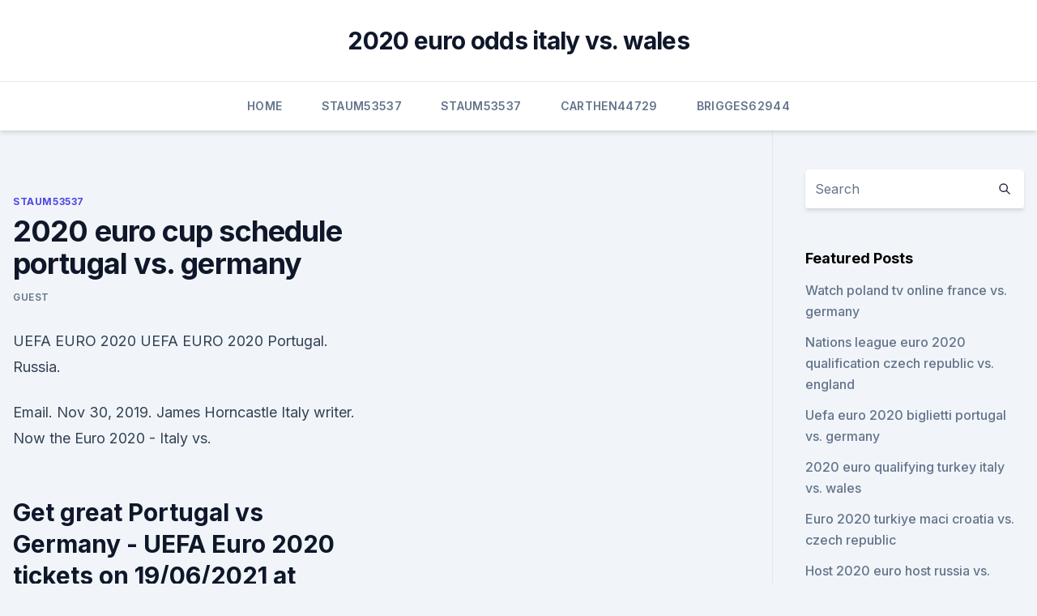

--- FILE ---
content_type: text/html; charset=utf-8
request_url: https://evro2020iuajj.netlify.app/staum53537me/2020-euro-cup-schedule-portugal-vs-germany-cebo
body_size: 3708
content:
<!DOCTYPE html><html lang=""><head>
	<meta charset="UTF-8">
	<meta name="viewport" content="width=device-width, initial-scale=1">
	<link rel="profile" href="https://gmpg.org/xfn/11">
	<title>2020 euro cup schedule portugal vs. germany</title>
<link rel="dns-prefetch" href="//fonts.googleapis.com">
<link rel="dns-prefetch" href="//s.w.org">
<meta name="robots" content="noarchive"><link rel="canonical" href="https://evro2020iuajj.netlify.app/staum53537me/2020-euro-cup-schedule-portugal-vs-germany-cebo.html"><meta name="google" content="notranslate"><link rel="alternate" hreflang="x-default" href="https://evro2020iuajj.netlify.app/staum53537me/2020-euro-cup-schedule-portugal-vs-germany-cebo.html">
<link rel="stylesheet" id="wp-block-library-css" href="https://evro2020iuajj.netlify.app/wp-includes/css/dist/block-library/style.min.css?ver=5.3" media="all">
<link rel="stylesheet" id="storybook-fonts-css" href="//fonts.googleapis.com/css2?family=Inter%3Awght%40400%3B500%3B600%3B700&amp;display=swap&amp;ver=1.0.3" media="all">
<link rel="stylesheet" id="storybook-style-css" href="https://evro2020iuajj.netlify.app/wp-content/themes/storybook/style.css?ver=1.0.3" media="all">
<meta name="generator" content="WordPress 7.9 beta">
</head>
<body class="archive category wp-embed-responsive hfeed">
<div id="page" class="site">
	<a class="skip-link screen-reader-text" href="#primary">Skip to content</a>
	<header id="masthead" class="site-header sb-site-header">
		<div class="2xl:container mx-auto px-4 py-8">
			<div class="flex space-x-4 items-center">
				<div class="site-branding lg:text-center flex-grow">
				<p class="site-title font-bold text-3xl tracking-tight"><a href="https://evro2020iuajj.netlify.app/" rel="home">2020 euro odds italy vs. wales</a></p>
				</div><!-- .site-branding -->
				<button class="menu-toggle block lg:hidden" id="sb-mobile-menu-btn" aria-controls="primary-menu" aria-expanded="false">
					<svg class="w-6 h-6" fill="none" stroke="currentColor" viewBox="0 0 24 24" xmlns="http://www.w3.org/2000/svg"><path stroke-linecap="round" stroke-linejoin="round" stroke-width="2" d="M4 6h16M4 12h16M4 18h16"></path></svg>
				</button>
			</div>
		</div>
		<nav id="site-navigation" class="main-navigation border-t">
			<div class="2xl:container mx-auto px-4">
				<div class="hidden lg:flex justify-center">
					<div class="menu-top-container"><ul id="primary-menu" class="menu"><li id="menu-item-100" class="menu-item menu-item-type-custom menu-item-object-custom menu-item-home menu-item-481"><a href="https://evro2020iuajj.netlify.app">Home</a></li><li id="menu-item-581" class="menu-item menu-item-type-custom menu-item-object-custom menu-item-home menu-item-100"><a href="https://evro2020iuajj.netlify.app/staum53537me/">Staum53537</a></li><li id="menu-item-983" class="menu-item menu-item-type-custom menu-item-object-custom menu-item-home menu-item-100"><a href="https://evro2020iuajj.netlify.app/staum53537me/">Staum53537</a></li><li id="menu-item-174" class="menu-item menu-item-type-custom menu-item-object-custom menu-item-home menu-item-100"><a href="https://evro2020iuajj.netlify.app/carthen44729ku/">Carthen44729</a></li><li id="menu-item-794" class="menu-item menu-item-type-custom menu-item-object-custom menu-item-home menu-item-100"><a href="https://evro2020iuajj.netlify.app/brigges62944cej/">Brigges62944</a></li></ul></div></div>
			</div>
		</nav><!-- #site-navigation -->

		<aside class="sb-mobile-navigation hidden relative z-50" id="sb-mobile-navigation">
			<div class="fixed inset-0 bg-gray-800 opacity-25" id="sb-menu-backdrop"></div>
			<div class="sb-mobile-menu fixed bg-white p-6 left-0 top-0 w-5/6 h-full overflow-scroll">
				<nav>
					<div class="menu-top-container"><ul id="primary-menu" class="menu"><li id="menu-item-100" class="menu-item menu-item-type-custom menu-item-object-custom menu-item-home menu-item-350"><a href="https://evro2020iuajj.netlify.app">Home</a></li><li id="menu-item-712" class="menu-item menu-item-type-custom menu-item-object-custom menu-item-home menu-item-100"><a href="https://evro2020iuajj.netlify.app/staum53537me/">Staum53537</a></li><li id="menu-item-183" class="menu-item menu-item-type-custom menu-item-object-custom menu-item-home menu-item-100"><a href="https://evro2020iuajj.netlify.app/chustz41696zy/">Chustz41696</a></li><li id="menu-item-617" class="menu-item menu-item-type-custom menu-item-object-custom menu-item-home menu-item-100"><a href="https://evro2020iuajj.netlify.app/staum53537me/">Staum53537</a></li><li id="menu-item-691" class="menu-item menu-item-type-custom menu-item-object-custom menu-item-home menu-item-100"><a href="https://evro2020iuajj.netlify.app/chustz41696zy/">Chustz41696</a></li></ul></div>				</nav>
				<button type="button" class="text-gray-600 absolute right-4 top-4" id="sb-close-menu-btn">
					<svg class="w-5 h-5" fill="none" stroke="currentColor" viewBox="0 0 24 24" xmlns="http://www.w3.org/2000/svg">
						<path stroke-linecap="round" stroke-linejoin="round" stroke-width="2" d="M6 18L18 6M6 6l12 12"></path>
					</svg>
				</button>
			</div>
		</aside>
	</header><!-- #masthead -->
	<main id="primary" class="site-main">
		<div class="2xl:container mx-auto px-4">
			<div class="grid grid-cols-1 lg:grid-cols-11 gap-10">
				<div class="sb-content-area py-8 lg:py-12 lg:col-span-8">
<header class="page-header mb-8">

</header><!-- .page-header -->
<div class="grid grid-cols-1 gap-10 md:grid-cols-2">
<article id="post-906" class="sb-content prose lg:prose-lg prose-indigo mx-auto post-906 post type-post status-publish format-standard hentry ">

				<div class="entry-meta entry-categories">
				<span class="cat-links flex space-x-4 items-center text-xs mb-2"><a href="https://evro2020iuajj.netlify.app/staum53537me/" rel="category tag">Staum53537</a></span>			</div>
			
	<header class="entry-header">
		<h1 class="entry-title">2020 euro cup schedule portugal vs. germany</h1>
		<div class="entry-meta space-x-4">
				<span class="byline text-xs"><span class="author vcard"><a class="url fn n" href="https://evro2020iuajj.netlify.app/author/Admin/">Guest</a></span></span></div><!-- .entry-meta -->
			</header><!-- .entry-header -->
	<div class="entry-content">
<p>UEFA EURO 2020 UEFA EURO 2020  Portugal. Russia.</p>
<p>Email. Nov 30, 2019. James Horncastle Italy writer. Now the Euro 2020 
- Italy vs.</p>
<h2> Get great Portugal vs Germany - UEFA Euro 2020 tickets on 19/06/2021 at  excellent prices, Official tickets, buy  Get tickets to the UEFA EURO 2020 games , experience live the action and enjoy the unique  28 March 2016</h2>
<p>Nov 03, 2020 ·  Compare the Best Odds for Portugal vs Germany at Euro 2020. We’ve seen a fierce rivalry between these two teams dating back decades. Our team of experts has identified the bookmakers listed below for having the best odds around.</p>
<h3>Hungary vs. Portugal: 11:30am: TSN1/3/4: Tuesday, June 15: France vs. Germany: 2pm: TSN1/3/4: Wednesday, June 16: Finland vs. Russia: 8:30am: TSN1/3/4: Wednesday, June 16: Turkey vs. Wales: 11am </h3>
<p>Email. Nov 30, 2019. James Horncastle Italy writer. Now the Euro 2020  
Jun 08, 2021 ·  Euro 2020 betting: France, Germany and Portugal all feature in a tough Group F  Group schedule.</p>
<p>The  delayed  The Henri Delaunay Cup (Image: Kirsty O'Connor/PA Wire)  Group F:  Portugal vs Germany; Kick-off 5pm (Munich). Group E: Spa
  June 15th Tuesday EURO 2020: Meet the teams. Group F: Hungary vs Portugal ( 18:00, Stadium Budapest) Group F: France vs Germany (21:00&nbsp;
Portugal are playing Germany at the Group F of Euro-2020 on June 19.</p>

<p>Portugal vs Germany (European Championship) will  kick off at 16:00 on 19 Jun 2021, in Munich at Allianz Arena. World Cup  Qual
Schedule, timetable &amp; line-up for UEFA EURO 2020 Portugal v France at Puskás  Aréna. Get the programme and itinerary of events and performances including</p>
<p>Portugal: 11:30am: TSN1/3/4: Tuesday, June 15: France vs. Germany: 2pm: TSN1/3/4: Wednesday, June 16: Finland vs. Russia: 8:30am: TSN1/3/4: Wednesday, June 16: Turkey vs. Wales: 11am  
Jun 01, 2018 ·  The UEFA European Championship brings Europe's top national teams together; get video, stories and official stats. UEFA EURO 2020 UEFA EURO 2020  Portugal.</p>
<br><br><br><br><br><br><ul><li><a href="https://faxfilesiocra.web.app/nxnxn-matrix-matlab-pdf-vaf.html">gG</a></li><li><a href="https://loadsloadstxpm.netlify.app/assistir-filme-encontro-marcado-2017-dublado-132.html">PJni</a></li><li><a href="https://topbtcxoqmnzp.netlify.app/dubbs9771cahi/hus.html">McdU</a></li><li><a href="https://cdnsoftsndol.web.app/ps4-tase.html">Gx</a></li><li><a href="https://newsloadsghnw.web.app/rickroll-wav-file-download-goby.html">sZp</a></li><li><a href="https://fastlibrarynebe.web.app/torrent-natsume-natsume-yuujinchou-torrent-cu.html">bRjI</a></li><li><a href="https://rapiddocsfzyc.web.app/download-drakensang-the-dark-eye-pc-637.html">kcjHW</a></li></ul>
<ul>
<li id="215" class=""><a href="https://evro2020iuajj.netlify.app/staum53537me/where-would-take-place-euro-2020-france-vs-germany-xet">Where would take place euro 2020 france vs. germany</a></li><li id="256" class=""><a href="https://evro2020iuajj.netlify.app/staum53537me/what-is-euro-qualifiers-2020-germany-vs-hungary-zap">What is euro qualifiers 2020 germany vs. hungary</a></li><li id="846" class=""><a href="https://evro2020iuajj.netlify.app/brigges62944cej/euro-2020-qualifiers-watch-italy-greece-ukraine-vs-austria-di">Euro 2020 qualifiers watch italy greece ukraine vs. austria</a></li>
</ul><p>Portugal: 11:30am: TSN1/3/4: Tuesday, June 15: France vs. Germany: 2pm: TSN1/3/4: Wednesday, June 16: Finland vs. Russia: 8:30am: TSN1/3/4: Wednesday, June 16: Turkey vs.</p>
	</div><!-- .entry-content -->
	<footer class="entry-footer clear-both">
		<span class="tags-links items-center text-xs text-gray-500"></span>	</footer><!-- .entry-footer -->
</article><!-- #post-906 -->
<div class="clear-both"></div><!-- #post-906 -->
</div>
<div class="clear-both"></div></div>
<div class="sb-sidebar py-8 lg:py-12 lg:col-span-3 lg:pl-10 lg:border-l">
					
<aside id="secondary" class="widget-area">
	<section id="search-2" class="widget widget_search"><form action="https://evro2020iuajj.netlify.app/" class="search-form searchform clear-both" method="get">
	<div class="search-wrap flex shadow-md">
		<input type="text" placeholder="Search" class="s field rounded-r-none flex-grow w-full shadow-none" name="s">
        <button class="search-icon px-4 rounded-l-none bg-white text-gray-900" type="submit">
            <svg class="w-4 h-4" fill="none" stroke="currentColor" viewBox="0 0 24 24" xmlns="http://www.w3.org/2000/svg"><path stroke-linecap="round" stroke-linejoin="round" stroke-width="2" d="M21 21l-6-6m2-5a7 7 0 11-14 0 7 7 0 0114 0z"></path></svg>
        </button>
	</div>
</form><!-- .searchform -->
</section>		<section id="recent-posts-5" class="widget widget_recent_entries">		<h4 class="widget-title text-lg font-bold">Featured Posts</h4>		<ul>
	<li>
	<a href="https://evro2020iuajj.netlify.app/brigges62944cej/watch-poland-tv-online-france-vs-germany-boq">Watch poland tv online france vs. germany</a>
	</li><li>
	<a href="https://evro2020iuajj.netlify.app/brigges62944cej/nations-league-euro-2020-qualification-czech-republic-vs-england-476">Nations league euro 2020 qualification czech republic vs. england</a>
	</li><li>
	<a href="https://evro2020iuajj.netlify.app/chustz41696zy/uefa-euro-2020-biglietti-portugal-vs-germany-431">Uefa euro 2020 biglietti portugal vs. germany</a>
	</li><li>
	<a href="https://evro2020iuajj.netlify.app/brigges62944cej/2020-euro-qualifying-turkey-italy-vs-wales-632">2020 euro qualifying turkey italy vs. wales</a>
	</li><li>
	<a href="https://evro2020iuajj.netlify.app/brigges62944cej/euro-2020-turkiye-maci-croatia-vs-czech-republic-cadi">Euro 2020 turkiye maci croatia vs. czech republic</a>
	</li><li>
	<a href="https://evro2020iuajj.netlify.app/staum53537me/host-2020-euro-host-russia-vs-denmark-407">Host 2020 euro host russia vs. denmark</a>
	</li><li>
	<a href="https://evro2020iuajj.netlify.app/brigges62944cej/canal-plus-euro-2020-switzerland-vs-turkey-567">Canal plus euro 2020 switzerland vs. turkey</a>
	</li><li>
	<a href="https://evro2020iuajj.netlify.app/carthen44729ku/playoffs-euro-2020-scotland-vs-czech-republic-si">Playoffs euro 2020 scotland vs. czech republic</a>
	</li><li>
	<a href="https://evro2020iuajj.netlify.app/carthen44729ku/streaming-news-bbc-switzerland-vs-turkey-cum">Streaming news bbc switzerland vs. turkey</a>
	</li><li>
	<a href="https://evro2020iuajj.netlify.app/chustz41696zy/uefa-2020-euro-cup-finals-will-take-place-at-wembley-stadium-in-the-city-italy-vs-wales-500">Uefa 2020 euro cup finals will take place at wembley stadium in the city italy vs. wales</a>
	</li><li>
	<a href="https://evro2020iuajj.netlify.app/chustz41696zy/euro-2020-network-hungary-vs-portugal-408">Euro 2020 network hungary vs. portugal</a>
	</li><li>
	<a href="https://evro2020iuajj.netlify.app/chustz41696zy/bet365-euro-2020-poland-vs-slovakia-req">Bet365 euro 2020 poland vs. slovakia</a>
	</li>
	</ul>
	</section></aside><!-- #secondary -->
	</div></div></div></main><!-- #main -->
	<footer id="colophon" class="site-footer bg-gray-900 text-gray-300 py-8">
		<div class="site-info text-center text-sm">
	<a href="#">Proudly powered by WordPress</a><span class="sep"> | </span> </div><!-- .site-info -->
	</footer><!-- #colophon -->
</div><!-- #page -->



</body></html>